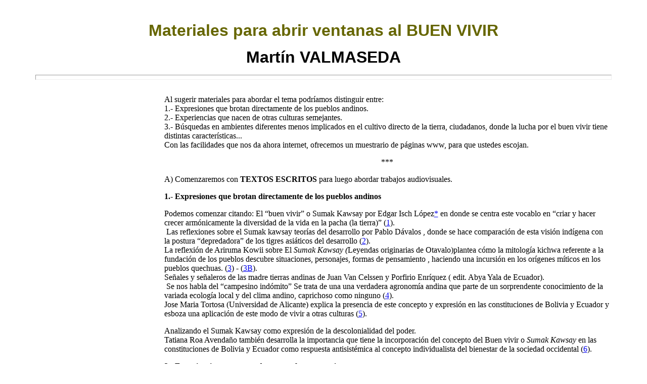

--- FILE ---
content_type: text/html
request_url: https://latinoamericana.org/2012/info/ValmasedaMartin.htm
body_size: 6866
content:
<html>
<head>
<title>Agenda Latinoamericana'2006 - Presentaci&oacute;n</title>
<meta http-equiv="Content-Type" content="text/html; charset=iso-8859-1">
</head>

<body bgcolor="#FFFFFF" text="#000000">
<p align="center">&nbsp;</p>
<p align="center"><b><font color="#666600" size="+3" face="Verdana, Arial, Helvetica, sans-serif">Materiales para abrir ventanas al BUEN VIVIR</font></b></p>
<p align="center"><font face="Verdana, Arial, Helvetica, sans-serif"><b><font size="+3">Mart&iacute;n VALMASEDA</font></b></font></p>
<hr width="90%" size="10">
<table width="90%" border="0" cellpadding="o" align="center">
  <tr>
    <td width="22%">&nbsp;</td>
    <td width="78%">&nbsp;</td>
  </tr>
  <tr>
    <td width="22%">&nbsp;</td>
    <td width="78%"><p>Al sugerir materiales para abordar el tema podr&iacute;amos distinguir entre:<br>
        1.- Expresiones que brotan directamente de los pueblos andinos.<br>
        2.- Experiencias que nacen de otras culturas semejantes.<br>
        3.- B&uacute;squedas en ambientes diferentes menos implicados en el cultivo directo de la tierra, ciudadanos, donde la lucha por el buen vivir tiene distintas caracter&iacute;sticas...<br>
        Con las facilidades que nos da ahora internet, ofrecemos un muestrario de p&aacute;ginas www, para que ustedes escojan.      </p>
<p align="center">***</p>
      <p>A) Comenzaremos con <strong>TEXTOS ESCRITOS</strong> para luego abordar trabajos audiovisuales.</p>
      <p><strong>1.- Expresiones que brotan directamente de los pueblos andinos</strong></p>
      <p>Podemos comenzar citando: El &ldquo;buen vivir&rdquo; o Sumak Kawsay por Edgar Isch L&oacute;pez<a href="http://www.voltairenet.org/article157761.html#auteur122540" title="ex ministro del Ambientede de Ecuador, articulista Opci&oacute;n.">*</a> en donde se centra este vocablo en &ldquo;criar y hacer crecer arm&oacute;nicamente la diversidad de la vida en la pacha (la tierra)&rdquo; (<a href="http://www.voltairenet.org/article157761.html">1</a>). <br>
  &nbsp;Las reflexiones sobre el Sumak kawsay teor&iacute;as del desarrollo por Pablo D&aacute;valos , donde se hace comparaci&oacute;n de esta visi&oacute;n ind&iacute;gena con la postura &ldquo;depredadora&rdquo; de los tigres asi&aacute;ticos del desarrollo (<a href="http://alainet.org/active/25617&lang=es">2</a>). <br>
        La reflexi&oacute;n de Ariruma Kowii sobre El <em>Sumak Kawsay (</em>Leyendas originarias de Otavalo)plantea c&oacute;mo<strong> </strong>la mitolog&iacute;a kichwa referente a la fundaci&oacute;n de los pueblos descubre situaciones, personajes, formas de pensamiento , haciendo una incursi&oacute;n en los or&iacute;genes m&iacute;ticos en los pueblos quechuas. (<a href="http://www.dineib.gov.ec/_upload/SUMAK KAWSAY.pdf">3</a>) - (<a href="http://www.otrodesarrollo.com/buenvivir/buenvivir_leonardoboff.pdf">3B</a>).<br>
        Se&ntilde;ales y se&ntilde;aleros de las madre tierras andinas de Juan Van Celssen y Porfirio Enr&iacute;quez ( edit. Abya Yala de Ecuador).<br>
  &nbsp;Se nos habla del &ldquo;campesino ind&oacute;mito&rdquo; Se trata de una una verdadera agronom&iacute;a andina que parte de un sorprendente conocimiento de la variada ecolog&iacute;a local y del clima andino, caprichoso como ninguno (<a href="http://www.abyayala.org/informacion.php?CODLIBRO=1239&FAC_CODIGO=">4</a>). <br>
      Jose Maria Tortosa (Universidad de Alicante) explica la presencia de este concepto y expresi&oacute;n en las constituciones de Bolivia y Ecuador y esboza una aplicaci&oacute;n de este modo de vivir a otras culturas (<a href="http://www.fundacioncarolina.es/es-ES/nombrespropios/Documents/NPTortosa0908.pdf">5</a>). </p>
      <p>Analizando el Sumak Kawsay como expresi&oacute;n de la descolonialidad del poder.<br>
        Tatiana Roa Avenda&ntilde;o tambi&eacute;n desarrolla la importancia que tiene la incorporaci&oacute;n del concepto del Buen vivir o <em>Sumak Kawsay</em> en las constituciones de Bolivia y Ecuador como respuesta antisist&eacute;mica al concepto individualista del bienestar de la sociedad occidental (<a href="http://www.iniciativaambiental.net/noticias/Soberania/Soberania_popular/2008/12/15/Sumak-Kawsay-como-expresion-de-la-descolonialidad-del-poder-----------Tatiana-Roa-Avendano/">6</a>).</p>
      <p><strong>2.- Experiencias que nacen de otras culturas semejantes</strong></p>
      <p>El buen vivir llama tambi&eacute;n desde la selva. La fundaci&oacute;n ecuatoriana Pachamama aporta su voz, sus documentales, su presencia en esta lucha en defensa de la madre tierra <br>
        Un paralelismo con la visi&oacute;n andina lo tenemos en el enfoque maya sobre el buen vivir (Chaab&acute;il li qayuam en idioma queqch&iacute;)<br>
        En el a&ntilde;o 2011 se reforz&oacute; esta reflexi&oacute;n en los pueblos mayas lo podemos encontrar en la &ldquo;Agenda de desarrollo de los pueblos ind&iacute;genas de Guatemala&rdquo;, que marca las fecha 2012&ndash;2021 como hitos en ese desarrollo. Est&aacute; publicado por la asociaci&oacute;n <em>Rex we</em> (camino verde, en Pocomch&iacute;) que se plantea desarrollar &ldquo;acciones estrat&eacute;gicas y pol&iacute;ticas en el marco de la construcci&oacute;n del buen vivir del pueblo ind&iacute;gena&rdquo;.<br>
        Refexiones sobre ello tambi&eacute;n encontramos en el n&uacute;mero de Voces del Tiempo (Guatemala) en Tierra y espiritualidad maya&rdquo;. Se nos plantea una reflexi&oacute;n de Juan Jos&eacute; Monterroso sobre el tema&rdquo; De la conexi&oacute;n entre el buen vivir y la religi&oacute;n&rdquo;:<br>
        Para efectos de una apreciaci&oacute;n sobre la relaci&oacute;n entre Religi&oacute;n &ndash; Desarrollo &ndash; Pueblos Ind&iacute;genas. Muy d&eacute;bilmente abordo el tema del Desarrollo, en la medida en que es hoy por hoy una categor&iacute;a un tanto gastada y que amerita su consideraci&oacute;n.<br>
        La revista Concilium, 1992, aborda el tema &ldquo;Conflictos de la tierra, Utop&iacute;as de la tierra<br>
        El punto de vista ind&iacute;gena se puede encontrar en &ldquo;Hombre y ambiente&rdquo; julio 1999 Abyayala Ecuador<br>
        Tierra profanada tierra prometida : dos testimonios sobre la dif&iacute;cil cohabitaci&oacute;n de los inmigrantes de arriba y de abajo en Santo Domingo de los Colorados (Ecuador)&quot; (<a href="http://www.ifeanet.org/biblioteca/fiche.php?codigo=REV00039643">7</a>).</p>
      <p><strong>3.- B&uacute;squedas en ambientes diferentes menos implicados en el cultivo directo de la tierra, ciudadanos, donde la lucha por la buena vida tiene distintas caracter&iacute;sticas...</strong></p>
      <p>Generalmente el concepto de buena vida se expresa en los documentos no ind&iacute;genas como &ldquo;desarrollo sostenible&rdquo;. Aunque hay que tener en cuenta que a veces falta en estos documentos y ambientes la convicci&oacute;n de que no somos solo respetuosos con la tierra sino somos &ldquo;parte de la tierra&rdquo; <br>
        Es especialmente recomendable el art&iacute;culo sobre desarrollo sustentable en Wikipedia. <br>
  <em>En la reflexi&oacute;n de Leonardo Boff el &laquo;buen vivir&raquo; apunta a una &eacute;tica de lo suficiente para toda la comunidad, y no solamente para e individuo. El &laquo;buen vivir&raquo; supone una visi&oacute;n hol&iacute;stica e integradora del ser humano, inmerso en la gran comunidad terrenal, que incluye adem&aacute;s de al ser humano, al aire, el agua, los suelos, las monta&ntilde;as, los &aacute;rboles y los animales; es estar en profunda comuni&oacute;n con la Pachamama (Tierra), con las energ&iacute;as del universo y con Dios </em><a href="ttp://www.otrodesarrollo.com/buenvivir/buenvivir_leonardoboff.pdf">(8</a>).<br>
        Con mirada superficial resultar&iacute;a extra&ntilde;o decir que la ecolog&iacute;a y el movimiento por derechos feministas tienen una fuerte conexi&oacute;n Pero podemos abordar la reflexi&oacute;n de Ivonne Gevara &ldquo;la extra&ntilde;a utop&iacute;a del ecofeminismo&rdquo;(<a href="http://www.rebelion.org/noticia.php?id=72448">9</a>)<br>
        (Una postura cr&iacute;tica de la situaci&oacute;n humana sobre la tierra se encuentra en &ldquo;Los herederos de la tierra&rdquo; (<a href="http://caminoautopia.blogspot.com/2011/02/los-herederos-de-la-tierra-iii.html">10</a>).</p>
      <p>Se pueden abordar los problemas ambientales y sus causas (<a href="http://www.medioambiente.gloobal.net/pdf/folleto-1.pdf">11</a>) en:</p>
      <p>Es dif&iacute;cil encontrar trasposiciones de la utop&iacute;a campesina andina a las culturas ciudadanas <br>
        En la experiencia quechua y aymara, la distancia de los lugares y estructuras &ldquo;civilizadas&rdquo; les dan m&aacute;s capacidad de movimientos. Sus utop&iacute;as est&aacute;n m&aacute;s en la tierra.<br>
        Sobre la vigencia del desarrollismo. La necesidad de un giro conceptual (Gisela Ruiseco) donde a partir de una dura cr&iacute;tica a los desastres del desarrollismo termina proponiendo el camino del sumak kawsay( revista Volver&eacute;) (<a href="http://www.unap.cl/iecta/revistas/volvere_31/articulo2.html">12</a>). <br>
        El buen vivir contra el neoliberalismo. Lo plantea Alipio Montoya : crecimiento y decrecimiento econ&oacute;mico. Con una dura cr&iacute;tica que terminas llev&aacute;ndonos al camino del buen vivir de los pueblos andinos (<a href="http://www.decrecimiento.info/2010/07/sumak-kawsay-crecimiento-y.html">13</a>).<br>
  &nbsp;<br>
        Con el lenguaje que se maneja en los &uacute;ltimos a&ntilde;os &ldquo;Otro mundo es posible&rdquo; vs. el poder sacrificial del nuevo orden.<br>
        La utop&iacute;a de la familia humana nos puede ayudar el trabajo de Javier Vitoria Cormenzana&quot;(<a href="http://www.iglesiaviva.org/219/219-13-VITORIA.pdf">14</a>).      </p>
      <p align="center">***      </p>
      <p>B) Abordamos ahora el Buen Vivir en<strong> IMAGEN Y SONIDO</strong></p>
      <p>&laquo;<a href="http://www.youtube.com/watch?v=CRJDUqi1ETI">Que venga el Sumak Kwsay</a>&raquo;: poema recitado con fondo musical e imagen, para la campa&ntilde;a de la constituci&oacute;n ecuatoriana: <br>
        Existe una pel&iacute;cula, precisamente con el t&iacute;tulo de &ldquo;Sumak Kawsay&rdquo;, en dos versiones, larga y corta, que refleja esta b&uacute;squeda (<a href="http://www.youtube.com/watch?v=Ltna-3MR1hM">15</a>).<br>
  &ldquo;Sumak Kawsay una propuesta alternativa de desarrollo&rdquo; documental peruano (Karol Altamirano) recomendable para tener una visi&oacute;n elemental clara (<a href="http://www.youtube.com/watch?v=Rf_HJF5OAmg&feature=related">16</a>).<br>
        Como elemento pedag&oacute;gico para grupos juveniles y comunidades se ofrece: &rdquo;para que otro mundo seas posible&rdquo;. Se trata de un libro con videos y canciones que se centra en el sentido comunitario de la vida, fundamento de un mundo realmente nuevo. Publicado por <a href="http://www.equipocauce.com">CAUCE</a>.<br>
        Un video para la difusi&oacute;n del pensamiento sobre el desarrollo sustentable: SEMAHNAT (<a href="http://www.youtube.com/watch?v=Tp-Tra2pM30">18</a>).</p>
      <p>&ldquo;El indio de Bolivia no es boliviano&rdquo;. Documental apoyando los intentos de emancipaci&oacute;n de los pueblos ind&iacute;genas (<a href="http://www.youtube.com/watch?v=krXtcLf5T-g&feature=related">19</a>).<br>
      SURREALIDAD audiovisuales para el desarrollo sostenible, abordando la Realidad del SUR. &quot;Realidad&quot; siempre SUbjetiva que expresamos en im&aacute;genes, palabras y sonidos documentales, con la participaci&oacute;n de Alejandro Cock. All&iacute; pueden encontrar varios videos sobre el esfuerzo por una civilizaci&oacute;n enraizada en la naturaleza tales como &ldquo;el monte vivo&rdquo;, o &ldquo;donde la sierra se une con el mar&rdquo; (<a href="http://surealidad.blogspot.com">20</a>) (Equipo <a href="http://www.equipocauce.com">Cauce</a>). </p>
      <p>Un interesante largo metraje es la narraci&oacute;n del explorador espa&ntilde;ol que busc&oacute; en solitario la integraci&oacute;n en el &ldquo;Nuevo mundo&rdquo; de los que ven&iacute;an de culturas que para ellos eran extra&ntilde;as, en el film &ldquo;Cabeza de Vaca&rdquo;. <br>
        Hay una experiencia &ldquo;audiovisual&rdquo; que algunos han hecho o podr&aacute;n hacer quienes visiten el museo de antropolog&iacute;a de M&eacute;xico. Uno recorre asombrado los distintos pabellones que presentan la belleza y poder de las culturas nahualt, maya...<br>
        A la segunda o tercera vez que lo visita se da cuenta de que en ese museo hay un segundo nivel. Sube y se encuentra con los mismos pueblos de los que se muestran las grandiosas obras de arte pero all&iacute; reflejando su situaci&oacute;n actual . Lo que queda despu&eacute;s del despojo. <br>
        Habr&iacute;a que reflejar en un tercer nivel -que no existe all&aacute;- los esfuerzos y desarrollos para que estos pueblos volvieran a a estar presentes en el mundo caminando hacia &ldquo;otro desarrollo.&rdquo; Comentando el poema &ldquo;Los nadies&rdquo; de Eduardo Galeano: antes hac&iacute;an arte, ahora s&oacute;lo les quedan &ldquo;artesan&iacute;as&rdquo;<br>
        Por cierto que la pel&iacute;cula argentina &ldquo;la dignidad de los nadies&rdquo; de Fernando Pino Solanas s&iacute; que es un grito por un desarrollo sostenible popular: Son historias y testimonios conmovedores de la resistencia social en la Argentina, en barrios popularesm frente al desempleo y el hambre producidos por el modelo de la globalizaci&oacute;n. <br>
        El esfuerzo de los movimientos ciudadanos conscientes se refleja en el documental Desarrollo sostenible (<a href="http://www.youtube.com/watch?v=uUnDMzBQhog">21</a>). <br>
        Un apoyo s&oacute;lido para esta b&uacute;squeda de caminos al buen vivir est&aacute; en la conocida &laquo;Carta de la tierra&raquo;, presentada en im&aacute;genes: (<a href="http://www.youtube.com/watch?v=6QZxbZZL8Xg&feature=related">22</a>). <br>
        Una interesante versi&oacute;n de la carta de la tierra para ni&ntilde;os la tenemos en: (<a href="http://www.youtube.com/watch?v=1cCSD7n2rSc&feature=related">23</a>). <br>
        Las madres de la plaza de mayo que empezaron su camino en la b&uacute;squeda de sus hijos van desembocando ahora en un intento por recostruir un mundo donde aquello no vuelva a suceder: &ldquo;Las Utopias Son Posibles&rdquo; es un documental sobre la Universidad Popular Madres de Plaza de Mayo (<a href="www.youtube.com/watch?v=wImOL_s5Y-E">24</a>). <br>
        Otra utop&iacute;a de un mundo hacia el buen, el justo vivir que produjo una conmoci&oacute;n en su primer estallido, y ahora sigue planteando el cambio de actitudes sociales y vitales es el movimiento zapatista. Hay una buena cantidad de escritos y videos gracias sobre todo al arte de comunicador del del subcomandante Marcos , por ejemplo en la &ldquo;Historia de las palabras&rdquo; (<a href="ttp://www.youtube.com/watch?v=i4YxM9tAa-g&feature=related">25</a>). </p>
      <p>Existe un movimiento importante en la b&uacute;squeda del buen vivir que es el &ldquo;decrecimiento&rdquo;. Actitud muy cr&iacute;tica y bien fundamentada contra el camino al &ldquo;suicidio&rdquo; de la actual civilizaci&oacute;n t&eacute;cnica y consumista. Un documental sobre ellos lo encontramos en (<a href="http://www.soyfuturo.com.ar/web/?q=node/246">26</a>) la web de Antonio Aramayona nos pone en contacto con las utop&iacute;as en materiales audiovisuales y literarios (<a href="http://www.antonioaramayona.com/mios/utopia.htm">27</a>). <br>
      Esperemos que esta lluvia de &ldquo;www&rdquo;, letras y c&oacute;digos les ayude a profundizar en sus esfuerzos pedag&oacute;gicos de un buen concienciarse para un buen vivir. </p><p align="left">&nbsp;</p>
    </td>
  </tr>
  <tr>
    <td width="22%">&nbsp;</td>
    <td width="78%">Mart&iacute;n VALMASEDA y <a href="http://www.equipocauce.com">Equipo CAUCE</a>, Guatemala, Guatemala. </td>
  </tr>
  <tr>
    <td width="22%">&nbsp;</td>
    <td width="78%">&nbsp;</td>
  </tr>
</table>
<p align="left"><br>
  <a href="http://latinoamericana.org">Portal da Agenda</a>  
  / <a href="http://latinoamericana.org/2012/editores/index.html">Editores y distribuidores'2012</a> 
</p>
<hr size=6 NOSHADE>
</body>
</html>
